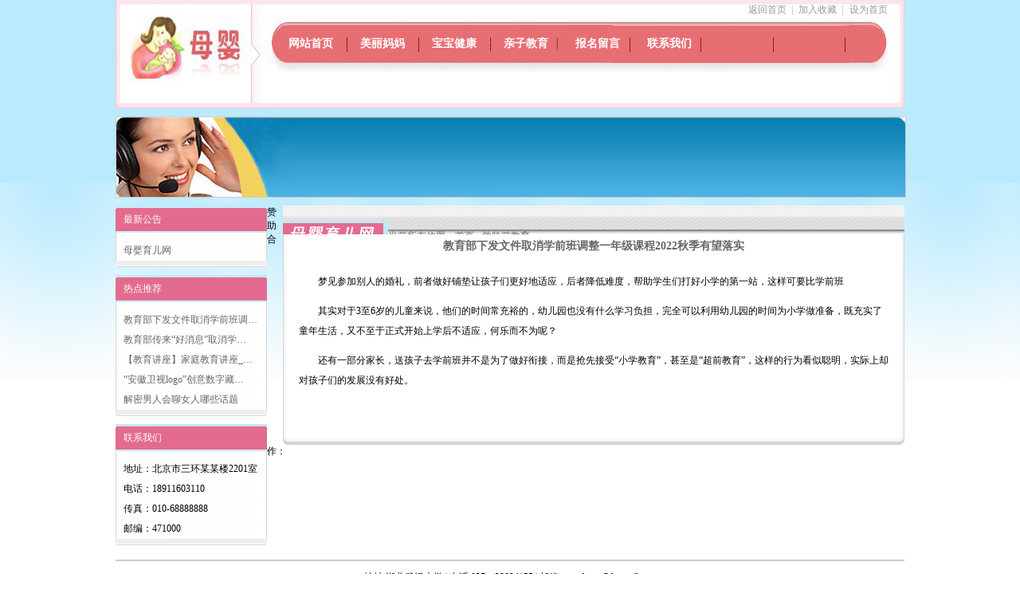

--- FILE ---
content_type: text/html
request_url: http://wangluming.cn/html/qinzijiaoyu/xuelingqianjiaoyu/10296.html
body_size: 5375
content:
<!DOCTYPE html PUBLIC "-//W3C//DTD XHTML 1.0 Transitional//EN" "http://www.w3.org/TR/xhtml1/DTD/xhtml1-transitional.dtd"><html xmlns="http://www.w3.org/1999/xhtml"><head><meta http-equiv="Content-Type" content="text/html; charset=gb2312" /><meta http-equiv="X-UA-Compatible" content="IE=EmulateIE7" /><title>教育部下发文件取消学前班调整一年级课程2022秋季有望落实--母婴育儿网</title><meta name="keywords" content="" /><meta name="description" content="" /><link href="/skins/hy/css/css.css" rel="stylesheet" type="text/css" /><script>var webdir="/";</script><script src="/editor/xheditor/jquery.js" language="javascript"></script><script type="text/javascript" src="/editor/xheditor/editor.js" charset="utf-8" ></script><script src="/skins/hy/js/sdcms.js" language="javascript"></script><!--[if lt IE 7]><script type="text/javascript" src="/skins/hy/js/minmax.js"></script><![endif]--></head><body><div id="hy_top"><div class="hy_top_sc"><ul><li><A href="/">返回首页</A>| </li><li><A href="javascript:window.external.addFavorite('http://www.wangluming.cn','母婴育儿网')">加入收藏</A>| </li><li><A onclick="this.style.behavior='url(#default#homepage)';this.setHomePage(' http://www.wangluming.cn');" href="http://www.wangluming.cn">设为首页</A></li></ul></div>  <div align="right"><div class="hy_top_menu">    <ul>      <li><a href="/">网站首页</a></li>      <li><a href="/html/meilimama/">美丽妈妈</a></li>      <li><a href="/html/baobaojiankang/">宝宝健康</a></li>      <li><a href="/html/qinzijiaoyu/">亲子教育 </a></li>      <li><a href="/plug/book.asp">报名留言</a></li>      <li><a href="/plug/lianxi.html">联系我们</a></li>    </ul>  </div></div></div></div><div class="hy_ad"><ul><li><img src="/skins/hy/images/banner.jpg" /></li></ul></div><div id="hy_main_dy"><div class="hy_mian_left_dy"><div class="hy_main_left1_dy"><div class="hy_main_left_top"><ul><li>最新公告</li></ul></div><div class="hy_main_left_center"><div class="hy_main_left_main"><ul><li onmouseover="this.style.backgroundColor='#e4e4e4'" onmouseout="this.style.backgroundColor='#fff'"><a href="/notice/1.html" title="母婴育儿网"  >母婴育儿网</a></li></ul></div><div class="hy_main_left_down"></div></div></div><div class="hy_main_left2_dy"><div class="hy_main_left_top"><ul><li>热点推荐</li></ul></div><div class="hy_main_left_center"><div class="hy_main_left_main"><ul><li onmouseover="this.style.backgroundColor='#e4e4e4'" onmouseout="this.style.backgroundColor='#fff'"><a href="/html/qinzijiaoyu/xuelingqianjiaoyu/10296.html" title="教育部下发文件取消学前班调整一年级课程2022秋季有望落实" >教育部下发文件取消学前班调…</a></li><li onmouseover="this.style.backgroundColor='#e4e4e4'" onmouseout="this.style.backgroundColor='#fff'"><a href="/html/qinzijiaoyu/xuelingqianjiaoyu/10295.html" title="教育部传来“好消息”取消学前班实行就近免试入学家长的" >教育部传来“好消息”取消学…</a></li><li onmouseover="this.style.backgroundColor='#e4e4e4'" onmouseout="this.style.backgroundColor='#fff'"><a href="/html/qinzijiaoyu/xuelingqianjiaoyu/10294.html" title="【教育讲座】家庭教育讲座_健康教育讲座 - 太平洋亲子网" >【教育讲座】家庭教育讲座_…</a></li><li onmouseover="this.style.backgroundColor='#e4e4e4'" onmouseout="this.style.backgroundColor='#fff'"><a href="/html/meilimama/shishangma/10293.html" title="“安徽卫视logo”创意数字藏品发行" >“安徽卫视logo”创意数字藏…</a></li><li onmouseover="this.style.backgroundColor='#e4e4e4'" onmouseout="this.style.backgroundColor='#fff'"><a href="/html/meilimama/nvrenxinqing/10292.html" title="解密男人会聊女人哪些话题" >解密男人会聊女人哪些话题</a></li></ul></div><div class="hy_main_left_down"></div></div></div><div class="hy_main_left3_dy"><div class="hy_main_left_top"><ul><li>联系我们</li></ul></div><div class="hy_main_left_center"><div class="hy_main_left_main"><ul><li>地址：北京市三环某某楼2201室</li><li>电话：18911603110</li><li>传真：010-68888888</li><li>邮编：471000</li></ul></div><div class="hy_main_left_down"></div></div></div></div><div class="hy_main_center_dy"><div class="hy_main_center_dy_top"><ul><li><span><img src="/skins/hy/images/tiao_r1_c1.jpg" /></span><h5>当前所在位置：<a href="/">首页</a>&nbsp;-&nbsp;学龄前教育</h5></li></ul></div><div class="hy_main_center_dy_center"><div class="hy_main_center_dy_title"><ul><li>教育部下发文件取消学前班调整一年级课程2022秋季有望落实</li></ul></div><div class="hy_main_center_dy_main"><ul><li><p>　　梦见参加别人的婚礼，前者做好铺垫让孩子们更好地适应，后者降低难度，帮助学生们打好小学的第一站，这样可要比学前班</p><p>　　其实对于3至6岁的儿童来说，他们的时间常充裕的，幼儿园也没有什么学习负担，完全可以利用幼儿园的时间为小学做准备，既充实了童年生活，又不至于正式开始上学后不适应，何乐而不为呢？</p><p>　　还有一部分家长，送孩子去学前班并不是为了做好衔接，而是抢先接受“小学教育”，甚至是“超前教育”，这样的行为看似聪明，实际上却对孩子们的发展没有好处。</p><p>　　</p></li></ul></div><div class="hy_mian_cente_dy_down"></div></div></div><ul><li>赞助合作：</li></ul><div id="hy_clear"></div><div id="hy_foot"><ul><li>地址:湖北武汉大学 | 电话:027—28824155 | 邮箱：mmheng@foxmail.com</li><li>本网站由<strong>母婴育儿</strong>网站 保留所有权利  </li></ul></div></body></html><!--link start--><span id="link"></span><!--link end-->